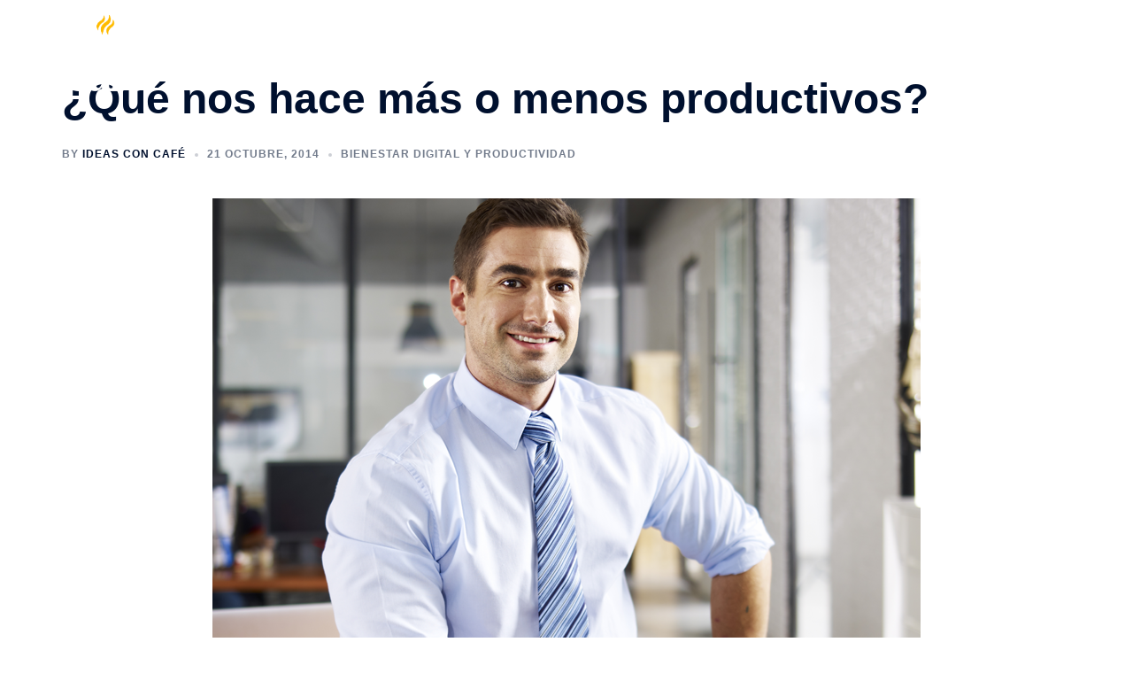

--- FILE ---
content_type: text/plain
request_url: https://www.google-analytics.com/j/collect?v=1&_v=j102&a=1387275559&t=pageview&_s=1&dl=https%3A%2F%2Fideasconcafe.com%2Fque-nos-hace-mas-o-menos-productivos%2F&ul=en-us%40posix&dt=%C2%BFQu%C3%A9%20nos%20hace%20m%C3%A1s%20o%20menos%20productivos%3F%20%7C%20Ideas%20Con%20Caf%C3%A9&sr=1280x720&vp=1280x720&_u=IEBAAEABAAAAACAAI~&jid=1594934569&gjid=577088351&cid=1345893880.1768813928&tid=UA-84469108-1&_gid=291844156.1768813928&_r=1&_slc=1&z=955273770
body_size: -451
content:
2,cG-Y3BBRWYWQW